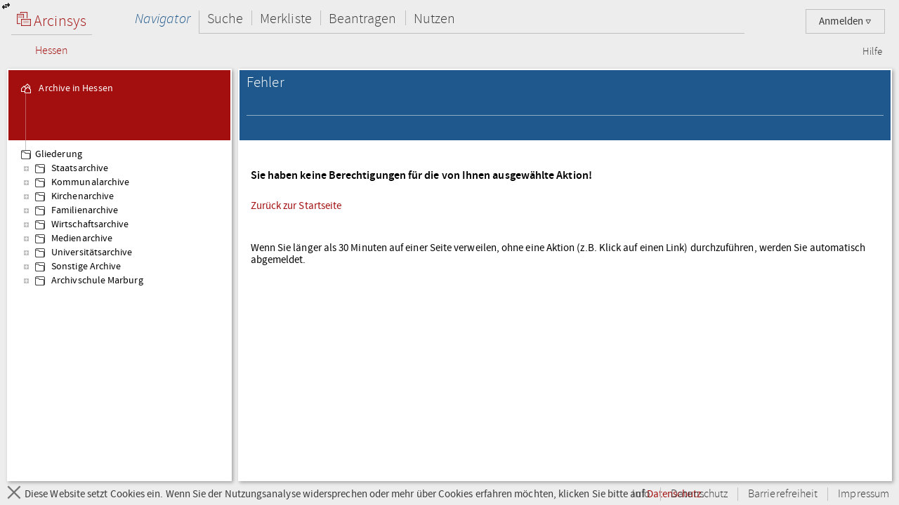

--- FILE ---
content_type: text/css;charset=UTF-8
request_url: https://arcinsys.hessen.de/arcinsys/styles/style.min.css?v=2024.2.1
body_size: 13263
content:
@charset "UTF-8";/*!
    font.css
*/@font-face{font-family:'Source Sans Pro';font-weight:200;font-style:normal;src:url('../fonts/EOT/SourceSansPro-ExtraLight.eot');src:url('../fonts/EOT/SourceSansPro-ExtraLight.eot?#iefix') format('embedded-opentype'),local('Source Sans Pro ExtraLight'),local('SourceSansPro-ExtraLight'),url('../fonts/WOFF2/SourceSansPro-ExtraLight.woff2') format('woff2'),url('../fonts/WOFF/SourceSansPro-ExtraLight.woff') format('woff'),url('../fonts/TTF/SourceSansPro-ExtraLight.ttf') format('truetype'),url('../fonts/SVG/SourceSansPro-ExtraLight.svg#source_sans_proextralight') format('svg')}@font-face{font-family:'Source Sans Pro';font-weight:300;font-style:normal;src:url('../fonts/EOT/SourceSansPro-Light.eot');src:url('../fonts/EOT/SourceSansPro-Light.eot?#iefix') format('embedded-opentype'),local('Source Sans Pro Light'),local('SourceSansPro-Light'),url('../fonts/WOFF2/SourceSansPro-Light.woff2') format('woff2'),url('../fonts/WOFF/SourceSansPro-Light.woff') format('woff'),url('../fonts/TTF/SourceSansPro-Light.ttf') format('truetype'),url('../fonts/SVG/SourceSansPro-Light.svg#source_sans_prolight') format('svg')}@font-face{font-family:'Source Sans Pro';font-weight:300;font-style:italic;src:url('../fonts/EOT/SourceSansPro-LightItalic.eot');src:url('../fonts/EOT/SourceSansPro-LightItalic.eot?#iefix') format('embedded-opentype'),local('Source Sans Pro Light Italic'),local('SourceSansPro-Light-Italic'),url('../fonts/WOFF2/SourceSansPro-LightItalic.woff2') format('woff2'),url('../fonts/WOFF/SourceSansPro-LightItalic.woff') format('woff'),url('../fonts/TTF/SourceSansPro-LightItalic.ttf') format('truetype'),url('../fonts/SVG/SourceSansPro-LightItalic.svg#source_sans_prolightitalic') format('svg')}@font-face{font-family:'Source Sans Pro';font-weight:400;font-style:normal;src:url('../fonts/EOT/SourceSansPro-Regular.eot');src:url('../fonts/EOT/SourceSansPro-Regular.eot?#iefix') format('embedded-opentype'),local('Source Sans Pro'),local('SourceSansPro-Regular'),url('../fonts/WOFF2/SourceSansPro-Regular.woff2') format('woff2'),url('../fonts/WOFF/SourceSansPro-Regular.woff') format('woff'),url('../fonts/TTF/SourceSansPro-Regular.ttf') format('truetype'),url('../fonts/SVG/SourceSansPro-Regular.svg#source_sans_proregular') format('svg')}@font-face{font-family:'Source Sans Pro';font-weight:400;font-style:italic;src:url('../fonts/EOT/SourceSansPro-Italic.eot');src:url('../fonts/EOT/SourceSansPro-Italic.eot?#iefix') format('embedded-opentype'),local('Source Sans Pro Italic'),local('SourceSansPro-Italic'),url('../fonts/WOFF2/SourceSansPro-Italic.woff2') format('woff2'),url('../fonts/WOFF/SourceSansPro-Italic.woff') format('woff'),url('../fonts/TTF/SourceSansPro-Italic.ttf') format('truetype'),url('../fonts/SVG/SourceSansPro-Italic.svg#source_sans_proitalic') format('svg')}@font-face{font-family:'Source Sans Pro';font-weight:600;font-style:normal;src:url('../fonts/EOT/SourceSansPro-Semibold.eot');src:url('../fonts/EOT/SourceSansPro-Semibold.eot?#iefix') format('embedded-opentype'),local('Source Sans Pro Semibold'),local('SourceSansPro-Semibold'),url('../fonts/WOFF2/SourceSansPro-Semibold.woff2') format('woff2'),url('../fonts/WOFF/SourceSansPro-Semibold.woff') format('woff'),url('../fonts/TTF/SourceSansPro-Semibold.ttf') format('truetype'),url('../fonts/SVG/SourceSansPro-Semibold.svg#source_sans_prosemibold') format('svg')}/*!
	content.css
*/#col1_content li{list-style-type:none}#headline{color:#000;margin-left:70px;padding:15px 10px;width:450px}#main{min-height:400px}#themebox{float:right;padding:8px 10px;width:250px}.buttonlink{padding:.4em 1em .4em 30px;position:relative;text-decoration:none}.buttonlink .ui-icon{left:.2em;margin:-8px 5px 0 0;position:absolute;top:50%}.code,.result{margin:30px 20px 20px 10px;overflow:auto;padding:10px}.selectable{border:1px solid #000;float:left;height:80px;margin:5px;padding:20px;width:280px}.selectablelist{border:1px solid #000;height:25px;margin:5px;padding:10px;list-style-type:none}.ui-selected{background:#f39814;color:#FFF}.ui-selecting{background:#feca40}.sortable{border:1px solid #000;height:20px;margin:5px;padding:10px;text-align:center}.column{width:170px;float:left;padding-bottom:100px}.column div{margin:5px}.column div div .ui-icon{float:right}a{color:#000;text-decoration:none}h1{font-size:16pt}h2{display:block;font-size:13pt;margin-bottom:10px}h4{font-size:12pt}li a:hover{text-decoration:underline}pre{font-family:Courier;margin-top:10px}.errorLabel{color:red}.text{margin:20px}.user-actions p:last-child{margin:0}#verbessernOk .formfieldset,#versendenOk .formfieldset{margin-top:0;margin-right:0;margin-left:0}#verbessernOk p.formbuttons{margin-top:20px}/*!
	hadisnutzen.css
*/.checkBoxClass{width:20px;height:18px;color:blue}.nutzungSpanClass{display:inline-block;width:15em}.nutzungSpanClassPrint{display:inline-block;width:25em}.nutzungSpanClass1{display:inline-block;width:6em;padding-left:2em}.nutzungTableAutoTd1{width:15em;vertical-align:top}.nutzungTableAutoTd2{width:25em}.nutzungTableAutoTd3{width:400px !important;vertical-align:top}.nutzungTableAutoTd4{width:27.51em;text-align:left;padding-left:0}.nutzungSpanClass2{display:inline-block;width:3em;padding-left:2em}.nutzungSpanClass3{display:inline-block;width:11em;padding-left:1em}.nutzungSpanClass4{display:inline-block;width:13em;padding-left:1em}.nutzungSpanClass5{display:inline-block;width:28em}.merkzettelAktionTh{text-align:left;padding-left:1px}.bestellenTr{background-color:#1e588c;height:36px}.bestellenSpanTr{color:white}.bestellenTrennerTr{background-color:#ccc}.tableButtonClass{width:38em;height:40px}.normalButton{height:1.3em;line-height:1.3em}SPAN.tagMatches{margin-left:0}SPAN.tagMatches SPAN{padding:2px;margin-right:4px;margin-top:6px;margin-bottom:6px;background-color:#0064cd;color:#fff;cursor:pointer;line-height:1.8em;font-size:.8em;white-space:nowrap}.td1Class{height:10px;width:16em;vertical-align:top}.td2Class{height:10px;width:23em;vertical-align:top}.td22Class{height:10px;width:18.22em;vertical-align:top}.td3Class{height:10px;width:10em;vertical-align:top;text-align:center}.td33Class{height:10px;width:28.27em;vertical-align:top;text-align:center}.td31Class{height:10px;width:28.16em;vertical-align:top}.td32Class{height:10px;width:32em;vertical-align:top}.td4Class{height:10px;height:20px;width:18em;vertical-align:top}.td5Class{height:10px;width:10em;vertical-align:bottom}.td55Class{height:10px;width:10em;vertical-align:bottom}.td5555Class{height:10px;width:27em;vertical-align:bottom;padding-left:18em}.tdClassFont{font-size:.8em;height:20px}.tdClassAdminBelement1{width:15em;vertical-align:top;height:40px}.tdClassAdminBelement2{vertical-align:top;height:40px}.tdClassFont1{font-size:.8em;font-weight:bold}.tdClassFont11{font-size:.8em}.tdClassShowHide{text-align:center;width:1.6em}.tdClassTop{vertical-align:text-top}.borderClass{border-style:solid;border-width:thin}.borderClass1{border-top:0;border-left:0;border-right:0;border-bottom:solid thin}.autoColorClass{background-color:#f0f8ff!important}#versendenFrame,#verbessernFrame,#iframemeinedaten,#iframe1,#iframe2{border:0}table#bestellungoffen>thead>tr>th:nth-child(1){width:180px}table#bestellungoffen>thead>tr>th:nth-child(2){width:105px}table#bestellungoffen>thead>tr>th:nth-child(3){width:140px}table#bestellungoffen>thead>tr>th:nth-child(4){width:160px}table#bestellungoffen>thead>tr>th:nth-child(5){width:199px}table#bestellungoffen>thead>tr>th:nth-child(6){width:180px}table#bestellungoffen>thead>tr>th:nth-child(7){width:130px}table#bestellungoffen>thead>tr>th:nth-child(8){width:64px}table#bestellungoffen>thead>tr>th:nth-child(9){width:102px}#fixedThead th.cell-best-check{padding-left:25px;width:200px}#fixedThead th.cell-best-name{width:100px}#fixedThead th.cell-best-besuch{width:140px}#fixedThead th.cell-best-anwesend{width:160px}#fixedThead th.cell-best-signatur{width:199px}#fixedThead th.cell-best-notizen{width:180px}#fixedThead th.cell-best-reptyp{width:130px}#fixedThead th.cell-best-anzahl{width:64px}#fixedThead th.cell-best-nutzungsart{width:92px;padding-right:34px}div.digidiv{margin:2rem 0 2rem 0}#indicator{display:none;z-index:100;position:absolute;width:100%;height:100%;background-color:white;filter:alpha(opacity=50);opacity:.5}.indicatorActivClass{display:block}.hidefield{display:none}.sammelwizard{list-style:none}.sammelwizard li{padding-bottom:10px}.radioButtonList{list-style:none}.radioButtonList li{padding-bottom:10px}/*!
	selectboxbuttonjquery.css
*/.ui-button-icon-only .ui-icon{left:50%}.ui-icon{height:16px;width:16px}#vakata-dragged{display:block;margin:0;padding:4px 4px 4px 24px;position:absolute;top:-2000px;line-height:16px;z-index:10000}#vakata-contextmenu{display:block;visibility:hidden;left:0;top:-200px;position:absolute;margin:0;padding:0;min-width:180px;background:#ebebeb;border:1px solid silver;z-index:10000;*width:180px}#vakata-contextmenu ul{min-width:180px;*width:180px}#vakata-contextmenu ul,#vakata-contextmenu li{margin:0;padding:0;list-style-type:none;display:block}#vakata-contextmenu li{line-height:20px;min-height:20px;position:relative;padding:0}#vakata-contextmenu li a{padding:1px 6px;line-height:17px;display:block;text-decoration:none;margin:1px 1px 0 1px}#vakata-contextmenu li ins{float:left;width:16px;height:16px;text-decoration:none;margin-right:2px}#vakata-contextmenu li a:hover,#vakata-contextmenu li.vakata-hover>a{background:gray;color:white}#vakata-contextmenu li ul{display:none;position:absolute;top:-2px;left:100%;background:#ebebeb;border:1px solid gray}#vakata-contextmenu .right{right:100%;left:auto}#vakata-contextmenu .bottom{bottom:-1px;top:auto}#vakata-contextmenu li.vakata-separator{min-height:0;height:1px;line-height:1px;font-size:1px;overflow:hidden;margin:0 2px;background:silver;padding:0}.jstree ul,.jstree li{display:block;margin:0;padding:0;list-style-type:none}.jstree li{display:block;min-height:18px;line-height:18px;white-space:nowrap;margin-left:18px;min-width:18px}.jstree-rtl li{margin-left:0;margin-right:18px}.jstree>ul>li{margin-left:0}.jstree-rtl>ul>li{margin-right:0}.jstree ins{display:inline-block;text-decoration:none;width:18px;height:18px;margin:0;padding:0}.jstree a{display:inline-block;line-height:16px;height:16px;color:black;white-space:nowrap;text-decoration:none;padding:1px 2px;margin:0}.jstree a:focus{outline:0}.jstree a>ins{height:16px;width:16px}.jstree a>.jstree-icon{margin-right:3px}.jstree-rtl a>.jstree-icon{margin-left:3px;margin-right:0}li.jstree-open>ul{display:block}li.jstree-closed>ul{display:none}#vakata-dragged ins{display:block;text-decoration:none;width:16px;height:16px;margin:0;padding:0;position:absolute;top:4px;left:4px;-moz-border-radius:4px;border-radius:4px;-webkit-border-radius:4px}#vakata-dragged .jstree-ok{background:green}#vakata-dragged .jstree-invalid{background:red}#jstree-marker{padding:0;margin:0;font-size:12px;overflow:hidden;height:12px;width:8px;position:absolute;top:-30px;z-index:10001;background-repeat:no-repeat;display:none;background-color:transparent;text-shadow:1px 1px 1px white;color:black;line-height:10px}#jstree-marker-line{padding:0;margin:0;line-height:0;font-size:1px;overflow:hidden;height:1px;width:100px;position:absolute;top:-30px;z-index:10000;background-repeat:no-repeat;display:none;background-color:#456c43;cursor:pointer;border:1px solid #eee;border-left:0;-moz-box-shadow:0 0 2px #666;-webkit-box-shadow:0 0 2px #666;box-shadow:0 0 2px #666;-moz-border-radius:1px;border-radius:1px;-webkit-border-radius:1px}.jstree .jstree-real-checkbox{display:none}.jstree-themeroller .ui-icon{overflow:visible}.jstree-themeroller a{padding:0 2px}.jstree-themeroller .jstree-no-icon{display:none}.jstree .jstree-wholerow-real{position:relative;z-index:1}.jstree .jstree-wholerow-real li{cursor:pointer}.jstree .jstree-wholerow-real a{border-left-color:transparent !important;border-right-color:transparent !important}.jstree .jstree-wholerow{position:relative;z-index:0;height:0}.jstree .jstree-wholerow ul,.jstree .jstree-wholerow li{width:100%}.jstree .jstree-wholerow,.jstree .jstree-wholerow ul,.jstree .jstree-wholerow li,.jstree .jstree-wholerow a{margin:0 !important;padding:0 !important}.jstree .jstree-wholerow,.jstree .jstree-wholerow ul,.jstree .jstree-wholerow li{background:transparent !important}.jstree .jstree-wholerow ins,.jstree .jstree-wholerow span,.jstree .jstree-wholerow input{display:none !important}.jstree .jstree-wholerow a,.jstree .jstree-wholerow a:hover{text-indent:-9999px !important;width:100%;padding:0 !important;border-right-width:0 !important;border-left-width:0 !important}.jstree .jstree-wholerow-span{position:absolute;left:0;margin:0;padding:0;height:18px;border-width:0;padding:0;z-index:0}.jstree-default.jstree-custom li,.jstree-default.jstree-custom ins{background-image:url("../images/d.png");background-repeat:no-repeat;background-color:transparent}.jstree-default.jstree-custom li{background-position:-91px 0;background-repeat:repeat-y}.jstree-default.jstree-custom li.jstree-last{background:transparent}.jstree-default.jstree-custom .jstree-open>ins{background-position:-73px 2px}.jstree-default.jstree-custom .jstree-closed>ins{background-position:-55px 2px}.jstree-default.jstree-custom .jstree-leaf>ins{background-position:-37px 2px}.jstree-default.jstree-custom .jstree-hovered{background:#e7f4f9;border:0;padding:0 2px 0 1px}.jstree-default.jstree-custom .jstree-hovered span{background:#e7f4f9;border:0}.jstree-default.jstree-custom .jstree-clicked{background:#beebff;border:0;padding:0 2px 0 1px}.jstree-default.jstree-custom .jstree-clicked span{background:#beebff;padding:0 2px 0 1px}.jstree-default.jstree-custom a .jstree-icon{background-position:-56px -19px}.jstree-default.jstree-custom a.jstree-loading .jstree-icon{background:url("throbber.gif") center center no-repeat !important}.jstree-default.jstree-custom.jstree-focused{background:#ffe}.jstree-default.jstree-custom .jstree-no-dots li,.jstree-default.jstree-custom .jstree-no-dots .jstree-leaf>ins{background:transparent}.jstree-default.jstree-custom .jstree-no-dots .jstree-open>ins{background-position:-18px 2px}.jstree-default.jstree-custom .jstree-no-dots .jstree-closed>ins{background-position:0 1px}.jstree-default.jstree-custom .jstree-no-icons a .jstree-icon{display:none}.jstree-default .jstree-search{font-style:italic}.jstree-default.jstree-custom .jstree-no-icons .jstree-checkbox{display:inline-block}.jstree-default.jstree-custom .jstree-no-checkboxes .jstree-checkbox{display:none !important}.jstree-default.jstree-custom .jstree-checked>a>.jstree-checkbox{background-position:-38px -19px}.jstree-default.jstree-custom .jstree-unchecked>a>.jstree-checkbox{background-position:-2px -19px}.jstree-default.jstree-custom .jstree-undetermined>a>.jstree-checkbox{background-position:-20px -19px}.jstree-default.jstree-custom .jstree-checked>a>.jstree-checkbox:hover{background-position:-38px -37px}.jstree-default.jstree-custom .jstree-unchecked>a>.jstree-checkbox:hover{background-position:-2px -37px}.jstree-default.jstree-custom .jstree-undetermined>a>.jstree-checkbox:hover{background-position:-20px -37px}#vakata-dragged.jstree-default ins{background:transparent !important}#vakata-dragged.jstree-default .jstree-ok{background:url("d.png") -2px -53px no-repeat !important}#vakata-dragged.jstree-default .jstree-invalid{background:url("../images/d.png") -18px -53px no-repeat !important}#jstree-marker.jstree-default{background:url("../images/d.png") -41px -57px no-repeat !important;text-indent:-100px}.jstree-default a.jstree-search{color:aqua}.jstree-default .jstree-locked a{color:silver;cursor:default}#vakata-contextmenu.jstree-default-context,#vakata-contextmenu.jstree-default-context li ul{background:#f0f0f0;border:1px solid #979797;-moz-box-shadow:1px 1px 2px #999;-webkit-box-shadow:1px 1px 2px #999;box-shadow:1px 1px 2px #999}#vakata-contextmenu.jstree-default-context a{color:black}#vakata-contextmenu.jstree-default-context a:hover,#vakata-contextmenu.jstree-default-context .vakata-hover>a{padding:0 5px;background:#e8eff7;border:1px solid #aecff7;color:black;-moz-border-radius:2px;-webkit-border-radius:2px;border-radius:2px}#vakata-contextmenu.jstree-default-context li.jstree-contextmenu-disabled a,#vakata-contextmenu.jstree-default-context li.jstree-contextmenu-disabled a:hover{color:silver;background:transparent;border:0;padding:1px 4px}#vakata-contextmenu.jstree-default-context li.vakata-separator{background:white;border-top:1px solid #e0e0e0;margin:0}#vakata-contextmenu.jstree-default-context li ul{margin-left:-4px}.jstree-default li,.jstree-default ins,#vakata-dragged.jstree-default .jstree-invalid,#vakata-dragged.jstree-default .jstree-ok,#jstree-marker.jstree-default{_background-image:url("d.gif")}.jstree-default .jstree-open ins{_background-position:-72px 0}.jstree-default .jstree-closed ins{_background-position:-54px 0}.jstree-default .jstree-leaf ins{_background-position:-36px 0}.jstree-default a ins.jstree-icon{_background-position:-56px -19px}#vakata-contextmenu.jstree-default-context ins{_display:none}#vakata-contextmenu.jstree-default-context li{_zoom:1}.jstree-default .jstree-undetermined a .jstree-checkbox{_background-position:-20px -19px}.jstree-default .jstree-checked a .jstree-checkbox{_background-position:-38px -19px}.jstree-default .jstree-unchecked a .jstree-checkbox{_background-position:-2px -19px}.facetTreeClass{color:#87ceeb !important}.jstree-icon,.jstree-default[class^='jstree-icon-custom']{display:inline-block;*display:inline;*zoom:1;margin-right:5px;width:20px;height:20px;line-height:20px;text-decoration:none;vertical-align:top;background-position:0 1px}.jstree-icon-custom{background-image:url(../images/icons/20x20/i_light_archive.png)}.jstree-icon-custom-archiv{background-image:url(../images/icons/20x20/i_light_archiv.png)}.jstree-icon-custom-bestand{background-image:url(../images/icons/20x20/i_light_bestand.png)}.jstree-custom a,.breadcrumb-tree a{font-size:14px;line-height:1;white-space:normal !important;height:auto}.jstree-custom a{color:black}.jstree-default.jstree-custom ul{padding:0;margin:0}.jstree-default.jstree-custom ul ul{padding:0}.jstree-default.jstree-custom ul ul ul{padding:0 0 0 20px}.jstree-default.jstree-custom ul ul ul ul{padding:0 0 0 20px}.jstree-custom li{margin-left:3px !important;position:relative}.jstree-custom ins{width:20px !important;height:20px !important;margin:0 0 0 0 !important;padding:0 !important;vertical-align:top !important}.jstree-custom a{line-height:20px !important;min-height:20px !important;padding:0 !important;margin-left:-2px !important}.jstree-custom a>ins{height:20px !important;width:20px !important}.jstree-custom>ul>li:nth-of-type(1)>ins{display:none}.jstree-custom li{list-style:none}.popover{position:absolute;top:0;left:0;z-index:1060;display:none;max-width:276px;padding:1px;font-family:"Helvetica Neue",Helvetica,Arial,sans-serif;font-size:14.5px;font-style:normal;font-weight:normal;line-height:1.42857143;text-align:left;text-align:start;text-decoration:none;text-shadow:none;text-transform:none;letter-spacing:normal;word-break:normal;word-spacing:normal;word-wrap:normal;white-space:normal;background-color:#fff;-webkit-background-clip:padding-box;background-clip:padding-box;border:1px solid #ccc;border:1px solid rgba(0,0,0,.2);border-radius:6px;-webkit-box-shadow:0 5px 10px rgba(0,0,0,.2);box-shadow:0 5px 10px rgba(0,0,0,.2);line-break:auto}.popover.top{margin-top:-10px}.popover.right{margin-left:10px}.popover.bottom{margin-top:10px}.popover.left{margin-left:-10px}.popover-title{padding:8px 14px;margin:0;color:#fff;font-size:15.3px;background-color:#1e588c;border-bottom:1px solid #ebebeb;border-radius:5px 5px 0 0}.popover-content{padding:9px 14px}.popover>.arrow,.popover>.arrow:after{position:absolute;display:block;width:0;height:0;border-color:transparent;border-style:solid}.popover>.arrow{border-width:11px}.popover>.arrow:after{content:"";border-width:10px}.popover.top>.arrow{bottom:-11px;left:50%;margin-left:-11px;border-top-color:#999;border-top-color:rgba(0,0,0,.25);border-bottom-width:0}.popover.top>.arrow:after{bottom:1px;margin-left:-10px;content:" ";border-top-color:#fff;border-bottom-width:0}.popover.right>.arrow{top:50%;left:-11px;margin-top:-11px;border-right-color:#999;border-right-color:rgba(0,0,0,.25);border-left-width:0}.popover.right>.arrow:after{bottom:-10px;left:1px;content:" ";border-right-color:#fff;border-left-width:0}.popover.bottom>.arrow{top:-11px;left:50%;margin-left:-11px;border-top-width:0;border-bottom-color:#999;border-bottom-color:rgba(0,0,0,.25)}.popover.bottom>.arrow:after{top:1px;margin-left:-10px;content:" ";border-top-width:0;border-bottom-color:#fff}.popover.left>.arrow{top:50%;right:-11px;margin-top:-11px;border-right-width:0;border-left-color:#999;border-left-color:rgba(0,0,0,.25)}.popover.left>.arrow:after{right:1px;bottom:-10px;content:" ";border-right-width:0;border-left-color:#fff}/*!
    main.css
*//*! normalize.css v3.0.1 | MIT License | git.io/normalize */html{font-family:sans-serif;-ms-text-size-adjust:100%;-webkit-text-size-adjust:100%;font-size:62.5%}body{margin:0}article,aside,details,figcaption,figure,footer,header,hgroup,main,nav,section,summary{display:block}audio,canvas,progress,video{display:inline-block;vertical-align:baseline}audio:not([controls]){display:none;height:0}[hidden],template{display:none}a{background:transparent}a:active,a:hover{outline:0}abbr[title]{border-bottom:1px dotted}b,strong{font-weight:bold}dfn{font-style:italic}h1{font-size:2em;margin:.67em 0}mark{background:#ff0;color:#000}small{font-size:80%}sub,sup{font-size:75%;line-height:0;position:relative;vertical-align:baseline}sup{top:-0.5em}sub{bottom:-0.25em}img{border:0}svg:not(:root){overflow:hidden}figure{margin:1em 40px}hr{-moz-box-sizing:content-box;box-sizing:content-box;height:0}pre{overflow:auto}code,kbd,pre,samp{font-family:monospace,monospace;font-size:1em}button,input,optgroup,select,textarea{color:inherit;font:inherit;margin:0}button{overflow:visible}button,select{text-transform:none}button,html input[type="button"],input[type="reset"],input[type="submit"]{-webkit-appearance:button;cursor:pointer}button[disabled],html input[disabled]{cursor:default}button::-moz-focus-inner,input::-moz-focus-inner{border:0;padding:0}input{line-height:normal}input[type="checkbox"],input[type="radio"]{box-sizing:border-box;padding:0}input[type="number"]::-webkit-inner-spin-button,input[type="number"]::-webkit-outer-spin-button{height:auto}input[type="search"]{-webkit-appearance:textfield;-moz-box-sizing:content-box;-webkit-box-sizing:content-box;box-sizing:content-box}input[type="search"]::-webkit-search-cancel-button,input[type="search"]::-webkit-search-decoration{-webkit-appearance:none}fieldset{border:0;margin:0;padding:0}legend{border:0;padding:0}textarea{overflow:auto}optgroup{font-weight:bold}table{border-collapse:collapse;border-spacing:0}td,th{padding:0}.clearfix,.group{zoom:1}.clearfix:before,.clearfix:after,.group:before,.group:after{content:"\0020";display:block;height:0;overflow:hidden}.clearfix:after,.group:after{clear:both}.jstree ul,.jstree li{display:block;margin:0;padding:0;list-style-type:none}.jstree li{display:block;min-height:18px;line-height:18px;white-space:nowrap;margin-left:18px;min-width:18px}.jstree-rtl li{margin-left:0;margin-right:18px}.jstree>ul>li{margin-left:0}.jstree-rtl>ul>li{margin-right:0}.jstree ins{display:inline-block;text-decoration:none;width:18px;height:18px;margin:0;padding:0}.jstree a{display:inline-block;line-height:16px;height:16px;color:black;white-space:nowrap;text-decoration:none;padding:1px 2px;margin:0}.jstree a:focus{outline:0}.jstree a>ins{height:16px;width:16px}.jstree a>.jstree-icon{margin-right:3px}.jstree-rtl a>.jstree-icon{margin-left:3px;margin-right:0}li.jstree-open>ul{display:block}li.jstree-closed>ul{display:none}.jstree .jstree-real-checkbox{display:none}.jstree .jstree-wholerow-real{position:relative;z-index:1}.jstree .jstree-wholerow-real li{cursor:pointer}.jstree .jstree-wholerow-real a{border-left-color:transparent !important;border-right-color:transparent !important}.jstree .jstree-wholerow{position:relative;z-index:0;height:0}.jstree .jstree-wholerow ul,.jstree .jstree-wholerow li{width:100%}.jstree .jstree-wholerow,.jstree .jstree-wholerow ul,.jstree .jstree-wholerow li,.jstree .jstree-wholerow a{margin:0 !important;padding:0 !important}.jstree .jstree-wholerow,.jstree .jstree-wholerow ul,.jstree .jstree-wholerow li{background:transparent !important}.jstree .jstree-wholerow ins,.jstree .jstree-wholerow span,.jstree .jstree-wholerow input{display:none !important}.jstree .jstree-wholerow a,.jstree .jstree-wholerow a:hover{text-indent:-9999px !important;width:100%;padding:0 !important;border-right-width:0 !important;border-left-width:0 !important}.jstree .jstree-wholerow-span{position:absolute;left:0;margin:0;padding:0;height:18px;border-width:0;z-index:0}.jstree-custom li,.jstree-custom i{background-image:url("../images/d.png");background-repeat:no-repeat;background-color:transparent}.jstree-custom li{background:0}.jstree-custom li.jstree-last{background:transparent}.jstree-custom .jstree-open>i{background:url("../images/d.png") no-repeat -22px 0;width:12px;height:13px;margin-left:4px;padding-right:4px}.jstree-custom .jstree-closed>i{background-position:0 1px}.jstree-custom .jstree-leaf>i{background:0;width:9px;height:10px;margin-left:7px;padding-right:4px}.jstree-custom .jstree-hovered{background:#e7f4f9;border:0;padding:0 2px 0 1px}.jstree-custom .jstree-clicked{background:#beebff;border:0;padding:0 2px 0 1px}.jstree-custom a .jstree-icon{background-position:-56px -19px}.jstree-custom a.jstree-loading .jstree-icon{background:url("throbber.gif") center center no-repeat !important}.jstree-custom.jstree-focused{background:#ffe}.jstree-custom .jstree-no-dots .jstree-leaf>i{background:transparent}.jstree-custom .jstree-no-dots .jstree-open>i{background-position:-18px 0}.jstree-custom .jstree-no-dots .jstree-closed>i{background-position:0 0}.jstree-custom .jstree-no-icons a .jstree-icon{display:none}.jstree-default .jstree-search{font-style:italic}.jstree-default .jstree-no-icons .jstree-checkbox{display:inline-block}.jstree-default .jstree-no-checkboxes .jstree-checkbox{display:none !important}.jstree-custom .jstree-checked>a>.jstree-checkbox{background-position:-38px -19px}.jstree-custom .jstree-unchecked>a>.jstree-checkbox{background-position:-2px -19px}.jstree-custom .jstree-undetermined>a>.jstree-checkbox{background-position:-20px -19px}.jstree-custom .jstree-checked>a>.jstree-checkbox:hover{background-position:-38px -37px}.jstree-custom .jstree-unchecked>a>.jstree-checkbox:hover{background-position:-2px -37px}.jstree-custom .jstree-undetermined>a>.jstree-checkbox:hover{background-position:-20px -37px}.jstree-custom a.jstree-search{color:aqua}.jstree-custom .jstree-locked a{color:silver;cursor:default}.facetTreeClass{color:#87ceeb !important}.jstree-icon,[class^='jstree-icon-custom']{display:inline-block;margin-right:5px;width:20px;height:20px;line-height:20px;text-decoration:none;vertical-align:top}.jstree-icon-custom{background-image:url(../images/icons/20x20/i_light_archive.png);background-position:0 1px}.jstree-icon-custom-archiv{background-image:url(../images/icons/20x20/i_light_archiv.png);background-position:0 1px}.jstree-icon-custom-bestand{background-image:url(../images/icons/20x20/i_light_bestand.png);background-position:0 1px}.jstree-custom a,.breadcrumb-tree a{font-size:14px;line-height:1;white-space:normal !important;height:auto}.jstree-custom a{color:#393939}.jstree-custom ul{padding:0;margin:0}.jstree-custom ul ul{padding:0;margin-left:-3px}.jstree-custom ul ul ul{padding:0 0 0 21px}.jstree-custom ul ul ul ul{padding:0 0 0 21px}.jstree-custom li{margin-left:3px;position:relative}.jstree-custom ins{width:20px;height:20px;margin:0;padding:0;vertical-align:top}.jstree-custom a{line-height:20px;min-height:20px;padding:0;margin-left:-2px}.jstree-custom a>ins{height:20px;width:20px}.jstree-custom>ul>li:nth-of-type(1)>i{display:none}.jstree-custom li{list-style:none}.grid-row{width:100%;zoom:1}.grid-row:before,.grid-row:after{content:"\0020";display:block;height:0;overflow:hidden}.grid-row:after{clear:both}.grid-col{display:block;float:left;-moz-box-sizing:border-box;-webkit-box-sizing:border-box;box-sizing:border-box}.c3-3{width:100%}.c2-3{width:66.66666%}.c2-3-0{width:50.66666%;padding-left:5%}.c2-33{width:66.66666%;padding-left:4.9%}.c2-333{width:56.66666%;padding-left:4.9%}.c2-3333{width:10.0;padding-left:4.9%}.c2-31{width:66.66666%;padding-left:5%}.c2-33333{width:82.66666%;padding-left:5%}.c2-333333{width:90.66666%;padding-left:5%}.c1-3-0{width:2.33333%;padding-left:0}.c1-3-1{width:17.33333%;padding-left:7%}.c1-3-2{width:64.1%;padding-left:1%}.c1-3{width:33.33333%;padding-left:5%}.c1-31{width:16.6666660%}.c1-4{width:25%;padding-left:1%}.c1-6{width:16.666666%;padding-left:2%}.c1-6:nth-of-type(6n+1){padding-left:0}.c1-3:nth-of-type(3n+1){padding-left:0}.c1-4:nth-of-type(4n+1){padding-left:0}.c50-50{width:47.5%;padding-left:5%}.c50-50:nth-of-type(2n+1){padding-left:0}[class^='icon-20']{background:transparent none no-repeat 0 0;line-height:20px;padding-left:25px}[class^='icon-20'].right{padding-right:25px;padding-left:0;background-position:right 0}[class^='icon-26']{background:transparent none no-repeat;line-height:26px;padding-left:31px}[class^='icon-26'].right{padding-right:31px;padding-left:0;background-position:right 0}.icon-20-blue-gliederung{background-image:url("../images/icons/20x20/i_blue_gliederung.png")}.icon-20-dark-archiv{background-image:url("../images/icons/20x20/i_dark_archiv.png")}.icon-20-dark-archive{background-image:url("../images/icons/20x20/i_dark_archive.png")}.icon-20-dark-arrow-down{background-image:url("../images/icons/20x20/i_dark_arrow_down.png")}.icon-20-dark-bestand{background-image:url("../images/icons/20x20/i_dark_bestand.png")}.icon-20-dark-close{background-image:url("../images/icons/20x20/i_dark_close.png")}.icon-20-dark-formular{background-image:url("../images/icons/20x20/i_dark_formular.png")}.icon-20-dark-gliederung{background-image:url("../images/icons/20x20/i_dark_gliederung.png")}.icon-20-dark-gliederungsbaum{background-image:url("../images/icons/20x20/i_dark_gliederungsbaum.png")}.icon-20-dark-repraesentation{background-image:url("../images/icons/20x20/i_dark_repraesentation.png")}.icon-20-dark-serie{background-image:url("../images/icons/20x20/i_dark_serie.png")}.icon-20-dark-verzeichnung{background-image:url("../images/icons/20x20/i_dark_verzeichnung.png")}.icon-20-light-archiv{background-image:url("../images/icons/20x20/i_light_archiv.png")}.icon-20-light-archive{background-image:url("../images/icons/20x20/i_light_archive.png")}.icon-20-light-arrow-down{background-image:url("../images/icons/20x20/i_light_arrow_down.png")}.icon-20-light-bestand{background-image:url("../images/icons/20x20/i_light_bestand.png")}.icon-20-light-close{background-image:url("../images/icons/20x20/i_light_close.png")}.icon-20-light-formular{background-image:url("../images/icons/20x20/i_light_formular.png")}.icon-20-light-gliederung{background-image:url("../images/icons/20x20/i_light_gliederung.png")}.icon-20-light-gliederungsbaum{background-image:url("../images/icons/20x20/i_light_gliederungsbaum.png")}.icon-20-light-pagina-first{background-image:url("../images/icons/20x20/i_light_pagina_first.png")}.icon-20-light-pagina-last{background-image:url("../images/icons/20x20/i_light_pagina_last.png")}.icon-20-light-pagina-next{background-image:url("../images/icons/20x20/i_light_pagina_next.png")}.icon-20-light-pagina-prev{background-image:url("../images/icons/20x20/i_light_pagina_prev.png")}.icon-20-light-repraesentation{background-image:url("../images/icons/20x20/i_light_repraesentation.png")}.icon-20-light-serie{background-image:url("../images/icons/20x20/i_light_serie.png")}.icon-20-light-sort{background-image:url("../images/icons/20x20/i_light_sort.png")}.icon-20-light-sort-down{background-image:url("../images/icons/20x20/i_light_sort_down.png")}.icon-20-light-sort-up{background-image:url("../images/icons/20x20/i_light_sort_up.png")}.icon-20-light-verzeichnung{background-image:url("../images/icons/20x20/i_light_verzeichnung.png")}.icon-26-dark-archiv{background-image:url("../images/icons/26x26/i_dark_archiv.png")}.icon-26-dark-archive{background-image:url("../images/icons/26x26/i_dark_archive.png")}.icon-26-dark-bestand{background-image:url("../images/icons/26x26/i_dark_bestand.png")}.icon-26-dark-close{background-image:url("../images/icons/26x26/i_dark_close.png")}.icon-26-dark-formular{background-image:url("../images/icons/26x26/i_dark_formular.png")}.icon-26-dark-gliederung{background-image:url("../images/icons/26x26/i_dark_gliederung.png")}.icon-26-dark-gliederungsbaum{background-image:url("../images/icons/26x26/i_dark_gliederungsbaum.png")}.icon-26-dark-repraesentation{background-image:url("../images/icons/26x26/i_dark_repraesentation.png")}.icon-26-dark-serie{background-image:url("../images/icons/26x26/i_dark_serie.png")}.icon-26-dark-verzeichnung{background-image:url("../images/icons/26x26/i_dark_verzeichnung.png")}.icon-26-light-archiv{background-image:url("../images/icons/26x26/i_light_archiv.png")}.icon-26-light-archive{background-image:url("../images/icons/26x26/i_light_archive.png")}.icon-26-light-bestand{background-image:url("../images/icons/26x26/i_light_bestand.png")}.icon-26-light-close{background-image:url("../images/icons/26x26/i_light_close.png")}.icon-26-light-formular{background-image:url("../images/icons/26x26/i_light_formular.png")}.icon-26-light-gliederung{background-image:url("../images/icons/26x26/i_light_gliederung.png")}.icon-26-light-gliederungsbaum{background-image:url("../images/icons/26x26/i_light_gliederungsbaum.png")}.icon-26-light-repraesentation{background-image:url("../images/icons/26x26/i_light_repraesentation.png")}.icon-26-light-serie{background-image:url("../images/icons/26x26/i_light_serie.png")}.icon-26-light-verzeichnung{background-image:url("../images/icons/26x26/i_light_verzeichnung.png")}body{font-family:"Source Sans Pro",Arial,Helvetica,sans-serif;font-weight:400;font-style:normal;line-height:1.71429;color:#000;font-size:15.4px;font-size:1.54rem}blockquote{font-style:italic;font-weight:400;font-family:"Source Sans Pro",Arial,Helvetica,sans-serif;padding-left:25px;font-size:26px;margin:0 0 25px}p{margin:0}img,video,audio,iframe,object{max-width:100%}a,.ui-state-highlight a,.ui-widget-content .ui-state-highlight a,.ui-widget-header .ui-state-highlight a{color:#a30f0f}a:hover,a:focus,.active a{outline:0;color:#1e588c}a:hover{cursor:pointer}a.highlight{color:#1e588c;font-family:"Source Sans Pro",Arial,Helvetica,sans-serif;font-size:22px;font-size:2.2rem;font-style:italic}table.listTable{width:100%;border:0;border-bottom:1px solid silver}table.listTable th{border:0}table.listTable td{border:0;word-break:break-word;hyphens:auto;-webkit-hyphens:auto;-moz-hyphens:auto;-ms-hyphens:auto}table.listTable tr:hover .cell{background-color:#e5e5e5}table.listTable tr.open .cell{background-color:#e5e5e5;color:#1e588c;font-weight:400}table.listTable .head-cell{-moz-box-sizing:border-box;-webkit-box-sizing:border-box;box-sizing:border-box;background-color:#1e588c;color:#fff;font-weight:700;padding:3px 10px;text-align:left;line-height:30px;border-top:1px solid #fff}table.listTable .head-cell img{vertical-align:middle}table.listTable .cell{-moz-box-sizing:border-box;-webkit-box-sizing:border-box;box-sizing:border-box;vertical-align:top;border-top:1px solid silver;padding:10px;line-height:1.142857142857143}table.listTable tr:nth-child(1) td{border-top:0}table.listTable .cell-type{width:4%}table.listTable .cell-signature{width:14%}table.listTable .cell-label{width:36%}table.listTable .cell-term{width:12%}table.listTable .cell-info{width:12.5%}table.listTable .cell-actions{width:8%;line-height:1.571428571428571;white-space:nowrap}table.listTable .cell-sort{width:14%}table.listTable .cell-check{width:1.5%}table.listTable .cell-actions a{display:block;text-decoration:underline}#fixedThead .cell-type{width:5.5%}#fixedThead .cell-signature-more{width:13.5% !important}#fixedThead .cell-label-user{width:32% !important}#fixedThead .cell-label-more{width:34.5% !important}#fixedThead .cell-signature{width:14%}#fixedThead .cell-label{width:35%}#fixedThead .cell-actions{width:10%}tr.row-preview{display:none}tr.row-preview td{background:#e5e5e5}.row-preview-content{margin:0 10px;padding:10px 5.5%;border-top:1px solid #fff;line-height:1.142857142857143}.row-preview-content dl{padding:0;margin:0}.row-preview-content dt{padding:0;margin:.5em 0 0 0;font-weight:700}.row-preview-content dd{padding:0;margin:0}form .formfieldset{border:0;margin:35px 0 0 0;padding:15px 0 0 0}form .formfieldset.noSpaceToTop{margin:0;padding:0}form .ui-dialog fieldset{margin:0}form .formfieldset.border-top{border-top:1px solid silver}form legend{width:100%;border-bottom:1px solid silver;color:#393939;padding:0 0 1px;margin:0 0 8px 0;font-weight:800}form legend a{color:#393939}form [class*=' field-'],form [class^='field-']{width:100%;padding:2px 0 4px;margin:2px 0 1px 0;position:relative;line-height:1.71429}form [class*=' field-']:first-child,form [class*=' field-']:last-child,form [class*=' field-']:only-child,form [class^='field-']:first-child,form [class^='field-']:last-child,form [class^='field-']:only-child{margin:2px 0 1px 0}form [class*=' field-'].form-warning,form [class^='field-'].form-warning{margin:0 -5px 1px;padding:2px 5px 4px;background-color:#f9ae3a}form .formfieldset label,form .formfieldset .field-edit label{display:inline-block;margin:.307145em 0;font-style:italic;color:#393939;line-height:1.15}form .formfieldset label:first-child,form .formfieldset .field-edit label:first-child{display:block}form .formfieldset .form-warning label,form .formfieldset .field-edit label{color:#FFF}form .formfieldset input[type=text],form .formfieldset input[type=email],form .formfieldset input[type=phone],form .formfieldset input[type=password],form .formfieldset input[type=number],form .formfieldset input[type=search],form .formfieldset select,form .formfieldset textarea,form .formfieldset .ui-autocomplete-input,form .formfieldset textarea,form .uneditable-input,input[type="text"],input[type="password"],.ui-autocomplete-input,textarea,.uneditable-input{-moz-box-sizing:border-box;-webkit-box-sizing:border-box;box-sizing:border-box;width:100%;margin-bottom:1px;background:#ededed;box-shadow:none;border-radius:0;border:1px solid silver;color:#000;font-size:15.3px;font-size:1.53rem;font-weight:400}form input.inputTextClass.hasDatepicker,span.bestellenSpanTr input.notizenTextfield{width:inherit}form .formfieldset input:focus,form .formfieldset textarea:focus{border-color:silver;box-shadow:none;background-color:#ececec}form .formfieldset select{padding:3px 0}form .formfieldset input[type=checkbox],form .formfieldset input[type=radio]{margin-right:5px}form .formfieldset input[type=checkbox]+label,form .formfieldset input[type=radio]+label{margin-right:10px}form .formfieldset input[type=checkbox]+label.ui-button,form .formfieldset input[type=radio]+label.ui-button{margin-right:-.4em}form .formfieldset .ui-button:first-of-type{border-left:1px solid #c1c1c1;border-right:0}form .formfieldset label.ui-button:last-of-type{border-right:1px solid #c1c1c1}form .formfieldset .ui-button{background:#ededed none;border-radius:0;border-color:silver;border-left:0;color:#888;font-style:normal;padding:5px 7px;text-shadow:none;font-family:"Source Sans Pro",Arial,Helvetica,sans-serif;filter:none;box-shadow:none !important}form .formfieldset .ui-button:hover,button.formbutton:hover{color:#1e588c;text-decoration:underline}form .ui-controlgroup .ui-state-active{background:#555 none;border-color:silver;color:#fff;text-shadow:none;filter:none}form .formfieldset .ui-state-active:hover{color:#fff;background-color:#1e588c}form .s2j-combobox{display:block}form .formfieldset input[type=submit],form .formfieldset .ui-button[type=submit],form .formbuttons input[type=submit],.formfieldset button.formbutton{background:#1e588c none;color:#fff;border:0;width:100%;-moz-box-sizing:border-box;-webkit-box-sizing:border-box;box-sizing:border-box;padding:5px 10px;text-shadow:none;filter:none}.form-notice-popover-bk span{display:none}.form-notice-trigger-bk{background-color:#1e588c;display:block;width:12px;height:12px;color:#FFF !important;font-size:15.3px;font-size:1.53rem;text-align:center}.form-notice-trigger-bk:hover{color:#FFF}.form-notice-trigger,.form-notice-trigger-bk,.form-notice-popover-bk .form-notice-trigger-bk,.form-notice-popover .form-notice-trigger,.form-notice-trigger{position:absolute;right:0;top:8px;background-color:#1e588c;display:block;width:12px;height:12px;color:#FFF;font-size:12px;line-height:12px;text-align:center}.form-notice-trigger:hover{color:#FFF}.form-notice-popover .form-notice-trigger:hover{color:#FFF;cursor:pointer}.form-notice-popover span{display:none}.form-notice-text{margin:0 -5px;left:0;right:0;font-size:12px;line-height:1.15;display:none;position:absolute;background-color:#1e588c;color:#fff;padding:10px;bottom:105%;z-index:11}.form-notice-text:before,.form-notice-text:after{content:'';width:20px;height:14px;background:#1e588c;-moz-transform:rotate(45deg);-ms-transform:rotate(45deg);-webkit-transform:rotate(45deg);transform:rotate(45deg);position:absolute;bottom:-4px;right:2px;z-index:11}.form-notice-text:after{z-index:9}.form-warning .form-notice-text{margin:0}.form-warning .form-notice-trigger{right:5px}#schutzfristbis:disabled{cursor:no-drop}.warning-menu{margin:0 -5px 1px;background:#f9ae3a url(../images/form_warning.png) no-repeat 8px center;padding:12px 10px 12px 54px;line-height:1.3;color:#fff;font-weight:bold}.warning-menu a{text-decoration:underline;color:#a30f0f;font-weight:normal}.form-warning-tooltip{display:block}.form-warning-tooltip-text{left:0;right:0;display:none;position:absolute;background:#a30f0f url(../images/form_warning.png) no-repeat 8px center;color:#fff;padding:16px 10px 16px 54px;bottom:105%;font-size:12px;line-height:1.15;z-index:12}.form-warning-tooltip-text:before,.form-warning-tooltip-text:after{content:'';width:16px;height:16px;background:#a30f0f;-moz-transform:rotate(45deg);-ms-transform:rotate(45deg);-webkit-transform:rotate(45deg);transform:rotate(45deg);position:absolute;bottom:-8px;right:50%;z-index:12;margin-left:-10px}.form-warning-tooltip-text:after{z-index:9}.field-info .form-notice-text{display:block}.field-warning .form-warning-tooltip-text{display:block}.field-info.field-warning .form-warning-tooltip-text{display:none}.top_right_menu{float:left;clear:both;display:block;position:absolute;width:100%;background-color:transparent;text-align:right;top:.5em;margin-bottom:.5em}.top_right_menu a{cursor:pointer}.top_right_menu a:hover{color:red}.sub_menu{line-height:1.5em;display:none;position:absolute;top:40px}.sub_menu_active{display:block}.sub_menu_active a:hover,.sub_menu_link_active{font-weight:bold;color:#0064cd}.navigation-panel,.data-panel{position:absolute;top:98px;bottom:34px;background-color:#fff;border:2px solid #fff;-moz-box-shadow:rgba(0,0,0,0.33) 2px 2px 5px;-webkit-box-shadow:rgba(0,0,0,0.33) 2px 2px 5px;box-shadow:rgba(0,0,0,0.33) 2px 2px 5px}.navigation-panel{left:10px;right:74.25%;overflow:auto}.navigation-panel-header{background-color:#a30f0f;color:#fff;height:100px;padding:1em}#navigation{position:absolute;background:#fff;bottom:0;left:0;right:0;top:100px;overflow-y:auto;overflow-x:hidden;padding:10px 40px 10px 14px}#navigation>ul>li>a{position:relative}#navigation>ul>li>a:before{display:block;content:"";width:1px;height:20px;background:#c1c1c1;position:absolute;left:9px;bottom:16px}.data-panel{right:10px;left:26.5%;background:#fff}.data-panel-full{left:10px}.data-panel-content{padding:1em;overflow:auto;position:absolute;left:0;right:0;bottom:0;top:100px}.data-panel-header{height:100px;background-color:#1e588c;padding-left:1em;padding-right:1em;position:relative}.info-panel{width:100%;height:1.7em;clear:left;text-align:center}.info-panel span{width:100%;height:100%;vertical-align:middle}.action_panel{margin-right:1em;padding-left:.7em;padding-bottom:.4em;padding-top:.4em;margin-bottom:10px}.header{position:absolute;left:10px;right:10px;top:15px;height:70px}.nav-container{color:white;position:absolute;left:170px;top:-2px;right:210px}.nav-container ul{margin:0;padding:0}.logo{height:64px;height:6.4rem;width:115px;width:11.5rem;text-align:center;position:relative;margin:2px 0 0 6px}.logo-w22{font-size:16px;font-size:1.6rem}.logo .logo-w1,.logo .logo-w2,.logo .logo-line{margin:0;line-height:1;display:block;font-family:"Source Sans Pro",Arial,Helvetica,sans-serif;font-weight:300;position:absolute;left:0;right:0;top:0;text-align:center}.logo .logo-w1{color:#a30f0f;font-size:22px;font-size:2.2rem}.logo .logo-w1 img{width:20px;height:20px}.logo .logo-w2{color:#a30f0f;font-size:9px;font-size:1.4rem;bottom:1px;top:auto}.logo .logo-line{background:silver;top:50%;height:1px}.logo img{max-width:100%}.logo h1{margin-top:-2px;padding-top:10px;border-top:1px solid silver;font-weight:300;color:#a30f0f;font-size:16px;font-size:1.6rem;line-height:1.08;text-transform:none}h4.logo.nla{width:120px}h4.logo.lash{width:130px}.nav-main{border-bottom:1px solid silver}.nav-main li{float:left;display:block;list-style:none;padding:0;margin:0}.nav-main li:not(.active){position:relative}.nav-main>li>a{padding:0 12px 6px 12px;padding:0 1.2rem .6rem 1.2rem;font-size:20px;font-size:2rem;font-family:"Source Sans Pro",Arial,Helvetica,sans-serif;color:#393939;font-weight:300;line-height:1.375;display:block;position:relative}.nav-main li:hover>a{text-decoration:none;color:#a30f0f}.nav-main li.active>a,.nav-main li.active:hover>a{color:#1e588c;font-style:italic}.nav-main>li.active>a{padding-bottom:7px;margin-bottom:-1px;border-bottom:1px solid #ededed}.nav-main>li:nth-child(1)>a:before{display:none}.nav-main>li>a:before,.nav-main>li.active>a:after{content:"";position:absolute;display:block;left:0;bottom:10px;width:1px;height:21px;background:silver}.nav-main>li.active>a:before,.nav-main>li.active>a:after{bottom:0;left:-1px;height:31px}.nav-main>li.active>a:after{right:-1px;left:auto}.nav-main .panel{display:none;max-height:0;position:absolute;width:0;-moz-transition:max-height 1.5s;-o-transition:max-height 1.5s;-webkit-transition:max-height 1.5s;transition:max-height 1.5s}.nav-main>li:not(.active):hover div.panel:not(.nothover){display:block;position:absolute;z-index:100;width:auto;max-height:400px;left:-8px;top:100%;-moz-box-shadow:rgba(0,0,0,0.33) 2px 2px 5px;-webkit-box-shadow:rgba(0,0,0,0.33) 2px 2px 5px;box-shadow:rgba(0,0,0,0.33) 2px 2px 5px}.nav-main>li:not(.active):hover .panel:before,.nav-main>li:not(.active):hover .panel:after{content:'';width:16px;height:16px;background:#ededed;-moz-transform:rotate(45deg);-ms-transform:rotate(45deg);-webkit-transform:rotate(45deg);transform:rotate(45deg);position:absolute;top:-8px;left:30px;margin-left:-8px;z-index:11}.nav-main>li:not(.active):hover .panel:after{-moz-box-shadow:rgba(0,0,0,0.33) 2px 2px 5px;-webkit-box-shadow:rgba(0,0,0,0.33) 2px 2px 5px;box-shadow:rgba(0,0,0,0.33) 2px 2px 5px;z-index:9}.nav-main>li:not(.active):hover .panel ul{background:#ededed;position:relative;z-index:10;padding:12px 18px}.nav-main>li:not(.active):hover .panel li{display:block;float:left;width:100%;text-align:left;white-space:nowrap;padding:3px 0}.nav-main>li.active:hover .panel,.nav-main>li.active .panel{display:block;position:absolute;z-index:99;width:100%;left:0;top:100%}.nav-main>li.active:hover .panel:before,.nav-main>li.active:hover .panel:after,.nav-main>li.active .panel:before,.nav-main>li.active .panel:after{content:'';display:none}.nav-main>li.active:hover .panel ul,.nav-main>li.active .panel ul{margin:10px 0 0 0}.nav-main>li.active:hover .panel li,.nav-main>li.active .panel li{display:block;float:left;text-align:left;padding:0 8px 6px 8px;padding:0 .8rem .6rem .8rem}.nav-sub li a{font-size:15px;font-size:1.5rem;font-family:"Source Sans Pro",Arial,Helvetica,sans-serif;color:#393939;float:left;font-weight:300;line-height:1.2;display:inline-block}.user-menu{position:absolute;right:10px;top:-2px;font-size:15px;font-size:1.5rem;font-weight:400;z-index:5}.user-menu-trigger{position:relative;display:block;padding:4px 20px;padding:.4rem 2rem;font-size:15px;font-size:1.5rem;padding:4px 18px 4px 18px;color:#333;text-decoration:none;border:1px solid silver;z-index:1}.user-menu-trigger:hover{color:#a30f0f}.icon-arrow{display:inline-block;width:9px;height:8px;background:transparent url("../images/icon-arrow.svg")}.user-menu.open .icon-arrow{-moz-transform:rotate(180deg);-ms-transform:rotate(180deg);-webkit-transform:rotate(180deg);transform:rotate(180deg)}.message-indicator{display:block;position:absolute;padding:1px 4px;height:13px;background:#a30f0f;top:-5px;right:-5px;font-size:14px;font-size:1.4rem;font-weight:700;color:#fff;line-height:.9;text-align:center}.user-menu .panel{display:none;position:absolute;z-index:50;right:20px;width:240px;width:24rem;top:115%;-moz-box-shadow:rgba(0,0,0,0.33) 2px 2px 5px;-webkit-box-shadow:rgba(0,0,0,0.33) 2px 2px 5px;box-shadow:rgba(0,0,0,0.33) 2px 2px 5px}.user-menu .panel:before,.user-menu .panel:after{content:'';width:16px;height:16px;background:#fff;-moz-transform:rotate(45deg);-ms-transform:rotate(45deg);-webkit-transform:rotate(45deg);transform:rotate(45deg);position:absolute;top:-8px;right:10%;z-index:11}.user-menu .panel:after{-moz-box-shadow:rgba(0,0,0,0.33) 2px 2px 5px;-webkit-box-shadow:rgba(0,0,0,0.33) 2px 2px 5px;box-shadow:rgba(0,0,0,0.33) 2px 2px 5px;z-index:9}.user-menu .panel .inner{background:#fff;position:relative;z-index:10;padding:12px 10px}.user-menu .panel a{color:#a30f0f;text-decoration:underline}.user-menu .panel a:hover{color:#1e588c}.user-messages{border-bottom:1px solid silver}.user-messages-header{border-bottom:1px solid silver;font-style:italic;padding:0 15px 6px 15px}.user-messages-list{padding:6px 15px}.user-messages-list ul{padding:0;margin:0}.user-messages-list li{list-style:none;padding:0;font-size:14px;font-size:1.4rem;line-height:1.15;margin:6px 0}.user-settings{border-bottom:1px solid silver;padding:12px 15px}.languages a{text-transform:uppercase}.languages a.active{color:#1e588c;font-weight:800;font-style:italic;text-decoration:none}.user-actions{padding:12px 15px}.nav-meta-container{position:absolute;right:0;top:50px}.nav-meta-container ul{margin:0;padding:0}.nav-meta li{float:left;display:block;list-style:none;padding:0;margin:0;border-left:1px solid silver}.nav-meta li:nth-child(1){border-left:0}.nav-meta li a{padding:0 14px 0 14px;padding:0 1.4rem 0 1.4rem;font-size:15px;font-size:1.5rem;font-family:"Source Sans Pro",Arial,Helvetica,sans-serif;color:#393939;font-weight:300;line-height:1.2;display:block;position:relative}.nav-meta li:hover a{text-decoration:none;color:#a30f0f}.nav-meta li.active a,.nav-meta li.active:hover>a{color:#1e588c;font-style:italic}.footer{position:absolute;right:0;bottom:6px}.footer ul{margin:0;padding:0}.nav-footer li{float:left;display:block;list-style:none;padding:0;margin:0;border-left:1px solid silver}.nav-footer li:nth-child(1){border-left:0}.nav-footer li a{padding:0 14px 0 14px;padding:0 1.4rem 0 1.4rem;font-size:16px;font-size:1.6rem;font-family:"Source Sans Pro",Arial,Helvetica,sans-serif;color:#393939;font-weight:300;line-height:1.2;display:block;position:relative}.nav-footer li:hover a{text-decoration:none;color:#a30f0f}.nav-footer li.active a,.nav-footer li.active:hover>a{color:#1e588c;font-style:italic}html{height:100%}body{background-color:#ededed;font-weight:400;-moz-osx-font-smoothing:grayscale;-webkit-font-smoothing:antialiased;height:100%;letter-spacing:.005em}p{margin:.7em 0;line-height:1.15}p:first-child{margin:0 0 1em}p:last-child{margin:1em 0 0}p:only-child{margin:0}hr{display:none;height:1px;border:0}.hr{margin:20px 0;margin:2rem 0;height:1px;background:silver;clear:left}#hiddenDiv{max-width:1400px;min-width:1024px;position:relative;margin:0 auto;height:100%}.breadcrumb-tree{margin:0;padding:0 0 40px 0}.breadcrumb-tree li{color:#fff;list-style:none;padding:0;margin:0;position:relative;line-height:21px}.breadcrumb-tree li:before{content:"";display:block;position:absolute;left:3px;top:-5px;width:21px;height:23px;background:transparent url(../images/icons/icon_breadcrumb-tree.png) no-repeat 0 0}.breadcrumb-tree li:nth-child(1):before{display:none}.breadcrumb-tree li:nth-child(2){padding-left:20px}.breadcrumb-tree li:nth-child(3){padding-left:40px}.breadcrumb-tree li:nth-child(3):before{left:22px}.breadcrumb-tree li:last-child:after{content:"";display:block;position:absolute;left:9px;top:19px;width:21px;height:80px}.breadcrumb-tree li:nth-child(1):last-child:after{width:5px;left:9px;background:transparent url(../images/icons/breadcrumb_bg1.png) repeat-y 0 0}.breadcrumb-tree li:nth-child(2):last-child:after{width:21px;background:transparent url(../images/icons/breadcrumb_bg2.png) repeat-y 0 0}.breadcrumb-tree li:nth-child(3):last-child:after{width:41px;background:transparent url(../images/icons/breadcrumb_bg3.png) repeat-y 0 0}.breadcrumb-tree a{color:#fff}.breadcrumb-tree a:hover{text-decoration:underline}.content-title{padding-left:10px;padding-top:5px}.content-title h1{margin:0;font-weight:300;color:#fff;font-size:21px;font-size:2.1rem;line-height:1.2}p.direktlink{display:none}.content-title h2{margin:0}.content-tools{position:absolute;border:0;left:auto;bottom:auto;right:0;top:0}.content-tools ul{padding:0;margin:2px 0 0 0;float:right}.content-tools li{color:#fff;list-style:none;float:left;padding:0;margin:0;margin-left:25px;position:relative}.content-tools li:before{position:absolute;content:"|";left:-13px;top:0;color:rgba(255,255,255,0.5)}.content-tools li:nth-child(1){margin-left:0}.content-tools li:nth-child(1):before{display:none}.content-tools input{border:0;background:transparent;box-shadow:none}.content-tools input[type="submit"]{padding-left:0;padding-right:0}.content-tools li:hover input{text-decoration:underline}.content-tools a{color:#fff}.content-tools a:hover{text-decoration:underline}.content-tools p{color:#b9d6f0;line-height:1.5;margin:0 12px}.page-tools{height:20px;float:right;margin:0;padding:5px 10px 0 5px;width:auto;top:0;right:0}.page-tools ul{margin:0;padding:0}.page-tools li{color:#fff;list-style:none;float:left;padding:0;margin:0;margin-left:15px;position:relative}.page-tools a{color:#fff}.page-tools a:hover{text-decoration:underline}.language-select{position:absolute;top:10px;right:10px;margin:0;width:85px}.language-select ul{margin:0;padding:0}.language-select li{color:#fff;list-style:none;float:left;padding:0;margin:0;margin-left:20px;position:relative}.language-select li:before{content:"|";left:-10px;position:absolute;display:block}.language-select li:first-child:before{content:""}.language-select a{color:#fff}.language-select a:hover{text-decoration:underline}.language-select a.active{color:#a0c7eb;font-style:italic}.language-select a.active:hover{text-decoration:none;cursor:default}.content-paging{position:absolute;top:10px;right:10px;margin:0;color:#fff;line-height:30px}.content-paging a{color:#fff;line-height:30px}.content-paging a:hover{text-decoration:none}.content-paging a>img{vertical-align:text-top}.content-paging input[type="text"]{width:16px;padding-right:4px;color:#393939;background:#ededed;border:1px solid silver;text-align:right}.content-paging .buttonClass{background:transparent;color:#fff;border:0;width:auto;padding:0;margin:0}.page-home .content-title{top:15px;margin-right:140px;width:auto;max-width:680px}.page-home h1{margin-left:12px;font-size:32px;font-size:3.2rem;font-weight:200}.page-home .data-panel-content{padding:30px 0;padding:3rem 0}.page-home .data-panel-content h2{font-family:"Source Sans Pro",Arial,Helvetica,sans-serif;font-weight:300;color:#1e588c;font-size:21px;font-size:2.1rem;line-height:1.2;margin:1em 0 0 0}.page-home .data-panel-content h2+p{margin-top:0}.page-home .data-panel-content p{line-height:1.571428571428571;max-width:548px}.h4Class{border-bottom:1px solid silver}.detailGruppeTitel,.h4Class{font-weight:800;padding:0;margin:.66rem 0}.h4Class a{color:#393939}.detailGruppeTitel:before{content:' ';clear:both;display:block;height:1rem}.detailGruppeTitel{font-weight:300;color:#888;border-bottom:1px solid silver;line-height:1.71429}.detailElementTitel{clear:left;text-align:right;font-weight:400;font-style:italic;color:#393939;float:left;width:17.5%;word-break:break-word;word-wrap:break-word;overflow-wrap:break-word;hyphens:auto;margin:.4em 2.5% 0 0}.detailBeschreibung{float:left;width:80%;margin:.4em 0 0 20%}.detailBeschreibung:last-child{margin:4em 0 0 20%}.detailElementTitel+.detailBeschreibung{margin:.4em 0 0 0}.searchResultSmall{height:1.5em;overflow:hidden;margin-left:30px}.divWorkingArea{margin-bottom:3rem}.ui-dialog{z-index:800}.iframeDialog{border:0}.cf:before,.cf:after{content:"";display:table}.cf:after{clear:both}.divHidden,.hidden,.show_hide{display:none}.show{display:block}.hide{display:none}.content-header-first-row{position:absolute;top:0;left:0;height:60px;width:100%;overflow:hidden}.content-header-first-row:after{clear:both}.content-header-navigation,.content-header-navigation a{color:#FFF}.content-header-navigation button{border:1px solid white;background:transparent;margin:0 10px 0 5px}.content-header-navigation input{color:black;margin-left:5px}.content-header-second-row{border-top:1px solid rgba(255,255,255,0.5);position:absolute;left:10px;right:10px;bottom:0;padding:5px 0 5px 0;height:25px}.data-panel-table-header{background-color:#1e588c;height:30px;position:relative;z-index:2}.data-panel-header span.pagingLinks:hover,.data-panel-table-header span.sortLinks:hover,.listThead span.sortLinks:hover{cursor:pointer}.listThead span.sortLinks>img,div.content-header-navigation span.pagingLinks>img,.listThead a.sortCLinks>img{width:12px;height:12px}#instaktable td.highlight{background-color:yellow}#tracker-info{position:absolute;left:0;bottom:0;padding-left:10px;padding-top:0;display:none}#tracker-info>div.ti-left{float:left}#tracker-info>div.ti-left img{padding-top:1px}#tracker-info>div.ti-left img:hover{cursor:pointer}#tracker-info>div.ti-right{float:right;padding-left:5px;color:#393939}#tracker-info>div.ti-clear{clear:both}.page-tools-new{height:16px;float:right;margin:0;padding:5px 10px 0 5px;width:auto;top:0;right:0}.page-tools-new li{color:#fff;list-style:none;float:left;padding:0;margin:0;margin-left:15px;position:relative}.page-tools-new a{color:#a30f0f}.page-tools-new a:hover{text-decoration:underline}.page-tools-new ul{margin:0;padding:0}.page-tools-new-span{height:16px;background-color:#fff}.ui-dialog-buttonpane .ui-dialog-buttonset .ui-button{background-image:none;background-color:#1e588c;color:#fff;text-shadow:none;border-radius:0;border:0;box-shadow:none}.linkToButtonBlue{background:#1e588c none repeat scroll 0 0;border:medium none;box-sizing:border-box;color:#fff;filter:none;padding:5px 14px;margin:6px 5px;text-shadow:none;width:100%}.linkToButtonBlue:hover{background-color:#3c78ad;color:#fff}div.oldTablePagingLinks input.linkToButtonBlue{width:50px;padding:3px 14px 4px}div.oldTablePagingLinks input[type="text"]{width:50px}div.oldTablePagingLinks img{width:12px;height:12px}a.linkToButtonBlue:visited,a.linkToButtonBlue:active,a.linkToButtonBlue:focus{color:#fff}.linkToButtonBlue img{margin:0 0 -12px -9px}a.linkToButtonGrey{padding:5px 14px;margin:6px 5px}form .formfieldset .linkToButtonGrey input[type="submit"],.linkToButtonGrey,.ui-dialog .ui-dialog-buttonset .linkToButtonGrey,.ui-dialog-buttonpane .ui-dialog-buttonset .ui-button .linkToButtonGrey{background:#fff none repeat scroll 0 0;border:1px solid #ccc;color:black;text-shadow:none}h2.ui-accordion-header{margin-bottom:0;outline:0}.formbuttons button.linkToButtonGrey{padding:8px 10px;width:100%}form .formfieldset .linkToButtonGrey input[type="submit"]:hover,a.linkToButtonGrey:hover,.formbuttons button.linkToButtonGrey:hover,.ui-dialog-buttonpane .ui-dialog-buttonset button.linkToButtonGrey:hover,a.linkToButtonGrey:hover{background-color:#ebebeb;border-color:#ccc}.ui-dialog .linkToButtonBlue{font-size:1.53rem}.ui-datepicker td .ui-state-hover{background:#1e588c none no-repeat scroll 0 0}.ui-widget{font-family:"Source Sans Pro",Arial,Helvetica,sans-serif;font-size:1.53rem}.ui-widget input,.ui-widget select,.ui-widget textarea,.ui-widget button{font-family:"Source Sans Pro",Arial,Helvetica,sans-serif;font-size:1.53rem}.ui-dialog-buttonset .ui-button:nth-child(2){font-size:1.53rem}.helpAccordion .ui-accordion-header{font-size:1.53rem;padding:10px 0 10px 30px;color:#a30f0f;background:#fff;border-radius:0;font-weight:normal}.helpAccordion h2.ui-accordion-header:hover,.ui-dialog .ui-widget-content a:hover,.helpAccordion h2.ui-accordion-header.ui-accordion-header-active{color:#1e588c}.biginfo .ui-state-highlight p,.biginfo .ui-state-error p,.biginfo .ui-state-default p{margin:7px 16px}.ui-state-highlight,.ui-widget-content .ui-state-highlight,.ui-widget-header .ui-state-highlight,.ui-state-error,.ui-widget-content .ui-state-error,.ui-widget-header .ui-state-error{border-radius:0}.ui-state-highlight.ui-corner-all.ui-state-success{background-image:none;background-color:#dff0d8}#passwordtextid1 img{width:10px;height:10px}.ui-dialog .ui-widget-content a:not(.linkToButtonGrey){color:#a30f0f}.ui-menu .ui-menu-item a.ui-state-focus,.ui-menu .ui-menu-item a.ui-state-active{background:#1e588c none repeat scroll 0 0}.calformrow input{width:81% !important;margin-right:8px}.ui-dialog-buttonpane .ui-dialog-buttonset .ui-button:hover,.ui-dialog button.linkToButtonBlue:hover,form .formfieldset input[type="submit"]:hover,form .formfieldset .ui-button[type="submit"]:hover,form .formbuttons input[type="submit"]:hover,.formfieldset button.formbutton:hover{background-color:#3c78ad;border-color:#3c78ad;text-decoration:underline}form .formbuttons input.ui-corner-all{border-radius:0}button.buttondisabled,input.buttondisabled{color:#cbcbcb !important}input[type="text"].buttondisabled{background-color:#cbcbcb !important}button.buttondisabled{background-color:white !important;border:1px solid #cbcbcb !important}button.buttondisabled:hover,input.buttondisabled:hover,.content-tools li:hover input.buttondisabled{text-decoration:none !important;cursor:default !important}ul.helporderlist ul{list-style-image:url("../images/aktion_aufklappen_gray_20.png")}.sucheSaveTH1{width:300px}.sucheSaveTH2{width:90px}.sucheSaveTH3{width:70px}.sucheSaveTH4{width:200px}#merkenMsg_container{display:none;background:white none repeat scroll 0 0;bottom:0;position:absolute;border-top:1px solid #cbcbcb;border-left:1px solid #cbcbcb;border-right:1px solid #cbcbcb;height:100px;width:90%;margin-left:5%;border-top-left-radius:5px;border-top-right-radius:5px}.merkenMsgClosebutton{width:100%;height:10px;text-align:right;padding:0;margin-top:0;margin-right:0}.merkenMsgClosebutton>button{background:#fff;border:0;padding-top:10px}#merkenMsg{margin-left:2.5%;width:95%;margin-top:15px;min-height:30px}#merkenMsg:empty{display:none}.merkenMsgButtonrow{padding:0 25px}.merkenMsgButtonrow>div:first-child{float:left}.merkenMsgButtonrow>div:last-child{float:right}input[name="pageposition"]{width:50px}table.repraesentationTable th,table.repraesentationTable td{padding:0 5px 0 5px}div.square-dig-preview{width:100px;height:100px;overflow:hidden}img.square-dig-preview{text-decoration:underline;width:100px;height:100px}.jumping-dots span{position:relative;bottom:0;-webkit-animation:jump 1500ms infinite;animation:jump 2s infinite}.jumping-dots .dot-1{-webkit-animation-delay:200ms;animation-delay:200ms}.jumping-dots .dot-2{-webkit-animation-delay:400ms;animation-delay:400ms}.jumping-dots .dot-3{-webkit-animation-delay:600ms;animation-delay:600ms}@-webkit-keyframes jump{0{bottom:0}20%{bottom:5px}40%{bottom:0}}@keyframes jump{0{bottom:0}20%{bottom:5px}40%{bottom:0}}span.s2j-combobox a.s2j-combobox-toggle{width:16px;height:17px;margin-left:-32px}span.s2j-combobox a.s2j-combobox-toggle span.ui-button-icon{left:0;margin-left:0;top:0;margin-top:0;margin-bottom:0}.ui-icon{height:16px;width:16px}.start-info-box{margin:0 2rem 3rem 2rem;padding:.75rem 1.25rem;border:1px solid #ffeeba;background-color:#fff3cd;border-radius:.25rem;color:#856404;position:relative}.page-home .data-panel-content .start-info-box>p{white-space:pre-line;max-width:100%;font-size:1.6rem}span.s-hl{background-color:#ff0}div.bearbeitungsstand span{white-space:pre}div.bearbeitungsstand img{vertical-align:text-top}.button__badge{background-color:#d24842;border-radius:2px;color:white;margin-top:-10px;padding:1px 2px;position:absolute;top:0;right:3px;font-size:.65em}.button__badge:empty{visibility:hidden}.searchField:focus{border:1px solid #1e588c;background-color:white}.ui-effects-transfer{border:2px dotted black}input.linkButton{box-shadow:none;width:auto !important;background:none !important;padding:0 !important;color:#a30f0f !important;cursor:pointer}input.linkButton:hover,input.linkButton:focus{color:#1e588c;text-decoration:none}select:disabled{color:#cbcbcb !important}#printsettings{background:white;width:250px;height:310px;border:1px solid black;z-index:9;position:absolute;padding-left:8px;display:none}#printsettings .printSettingPage:first-child{padding-bottom:10px}#printsettings label{color:black}#printsettings span{color:black;display:inline-block;width:130px}#printsettings label{padding:0 5px}#printsettings p{color:black;font-weight:bold;padding:0;margin:0}#printsettings .formfieldset{margin:0}#printsettings select{color:black}.printsettings_gear{margin-bottom:-5px;margin-left:5px}.printSettingPage p input:first-child{margin-left:56px}.simpleLink{width:auto !important;height:auto !important;color:#a30f0f !important;text-decoration:none !important;padding:0 !important;background:transparent !important;box-shadow:none !important;line-height:1.71429}.simpleLink:hover{color:#1e588c !important}.dataPanelHeaderLink{width:auto !important;height:auto !important;text-decoration:none !important;padding:0 !important;background:transparent !important;box-shadow:none !important;line-height:1.71429 !important}.dataPanelHeaderLink:hover{text-decoration:underline !important}.linkToFormButton{background:#1e588c none repeat scroll 0 0;border:medium none;box-sizing:border-box;color:#fff;filter:none;text-shadow:none;width:100%;display:block;text-align:center;padding:7px 7px}.linkToFormButton:hover{background-color:#3c78ad;color:#fff;text-decoration:underline}.errorMessage{margin:0;padding:0}.errorMessage li{border:1px solid #cd0a0a;background:url("/arcinsys/images/warning.svg") no-repeat .3em .3em,linear-gradient(#ee5f5b,#c43c35);padding:0 0 .1em 1.6em;list-style-type:none;color:white;font-size:.8em;margin-bottom:.5em}.errorMessage li:last-child{margin-bottom:1em}.actionMessage{margin:0;padding:0}.actionMessage li{border:1px solid #d6c685;background:url("/arcinsys/images/info.svg") no-repeat .3em .3em,linear-gradient(#fbefc5,#eedc95);padding:0 0 .1em 1.6em;list-style-type:none;color:black;font-size:.8em;margin-bottom:.5em}.actionMessage li:last-child{margin-bottom:1em}.sfvaDataBlockTable td{padding-bottom:.7em;padding-right:.5em;vertical-align:top}.sfvaApplicantTable td{padding-right:.5em;vertical-align:top}.preserveLineBreaks{white-space:pre-wrap}.noLineBreaks{white-space:nowrap}.developer-panel{position:absolute;left:5px;bottom:0}/*!
	bestellkorb.css
*/div#basket_icon:hover{cursor:pointer}div#basket_icon{float:left;padding-left:5px}div#basket_icon img#basket_img{margin-top:-8px;height:50px}.merkenRed{background-color:#d24842}.merkenGreen{background-color:#5cb85c}.merkenYellow{background-color:#eedc94}.hideClass{display:none}.hrnewClass{border-bottom:1px solid #9c9c9c;margin-top:1px !important}.fontClass1{font-size:1.4em}.divClassArchiv{border-width:1px;border-style:solid;border-color:#9c9c9c;box-sizing:border-box;padding:10px}.fontClassStyle1{font-style:italic}div#basket_icon div.bkCentered1{height:20px;padding:1px 8px 2px 8px;position:absolute;left:14px;font-size:1.20em;background-color:#1e588c;color:white;border-radius:30px;top:6px;line-height:normal}div#basket_icon div.bkCentered1:empty{background:transparent}.span-datepicker-bestellkorb{white-space:nowrap;width:95.5%;display:block}.span-error{white-space:nowrap;width:50px !important}.padded-multi-line{display:inline;background:orange;box-shadow:10px 0 0 orange,-10px 0 0 orange}.spanClass0{color:white}.spanClass4{display:block}.divFooter{width:100%;height:10px;margin-top:0;background-color:#1e588c;border-radius:25px}.container{display:block;position:relative;padding-left:35px;margin-bottom:12px;cursor:pointer;-webkit-user-select:none;-moz-user-select:none;-ms-user-select:none;user-select:none}.container input{position:absolute;opacity:0;cursor:pointer;height:0;width:0}.checkmark{position:absolute;top:0;left:0;height:25px;width:25px;background-color:white;border:1px solid black}.container:hover input ~ .checkmark{background-color:white}.container input:checked ~ .checkmark{background-color:#1e588c}.checkmark:after{content:"";position:absolute;display:none}.container input:checked ~ .checkmark:after{display:block}.container .checkmark:after{left:9px;top:5px;width:5px;height:10px;border:solid white;border-width:0 3px 3px 0;-webkit-transform:rotate(45deg);-ms-transform:rotate(45deg);transform:rotate(45deg)}